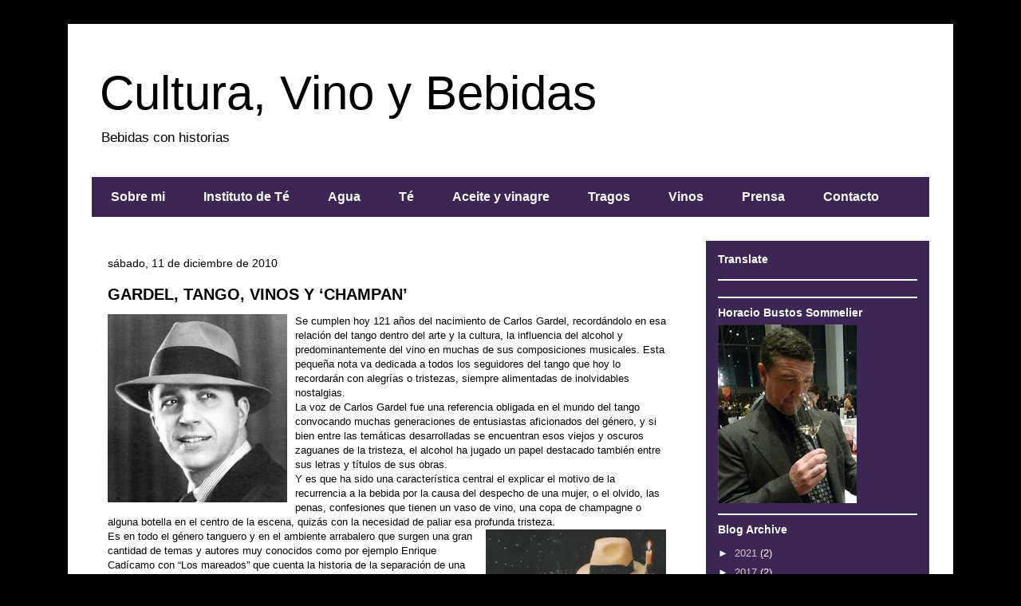

--- FILE ---
content_type: text/html; charset=UTF-8
request_url: https://cultura-vino.blogspot.com/2010/12/
body_size: 17007
content:
<!DOCTYPE html>
<html class='v2' dir='ltr' lang='es'>
<head>
<link href='https://www.blogger.com/static/v1/widgets/335934321-css_bundle_v2.css' rel='stylesheet' type='text/css'/>
<meta content='width=1100' name='viewport'/>
<meta content='text/html; charset=UTF-8' http-equiv='Content-Type'/>
<meta content='blogger' name='generator'/>
<link href='https://cultura-vino.blogspot.com/favicon.ico' rel='icon' type='image/x-icon'/>
<link href='https://cultura-vino.blogspot.com/2010/12/' rel='canonical'/>
<link rel="alternate" type="application/atom+xml" title="Cultura, Vino y Bebidas   - Atom" href="https://cultura-vino.blogspot.com/feeds/posts/default" />
<link rel="alternate" type="application/rss+xml" title="Cultura, Vino y Bebidas   - RSS" href="https://cultura-vino.blogspot.com/feeds/posts/default?alt=rss" />
<link rel="service.post" type="application/atom+xml" title="Cultura, Vino y Bebidas   - Atom" href="https://www.blogger.com/feeds/4202644473172918343/posts/default" />
<!--Can't find substitution for tag [blog.ieCssRetrofitLinks]-->
<meta content='https://cultura-vino.blogspot.com/2010/12/' property='og:url'/>
<meta content='Cultura, Vino y Bebidas  ' property='og:title'/>
<meta content='Bebidas con historias' property='og:description'/>
<title>Cultura, Vino y Bebidas  : diciembre 2010</title>
<style id='page-skin-1' type='text/css'><!--
/*
-----------------------------------------------
Blogger Template Style
Name:     Travel
Designer: Sookhee Lee
URL:      www.plyfly.net
----------------------------------------------- */
/* Content
----------------------------------------------- */
body {
font: normal normal 13px 'Trebuchet MS',Trebuchet,sans-serif;
color: #000000;
background: #000000 none no-repeat scroll center center;
}
html body .region-inner {
min-width: 0;
max-width: 100%;
width: auto;
}
a:link {
text-decoration:none;
color: #000000;
}
a:visited {
text-decoration:none;
color: #7f7f7f;
}
a:hover {
text-decoration:underline;
color: #b792ec;
}
.content-outer .content-cap-top {
height: 0;
background: transparent none repeat-x scroll top center;
}
.content-outer {
margin: 0 auto;
padding-top: 0;
}
.content-inner {
background: transparent none repeat-x scroll top center;
background-position: left -0;
background-color: #ffffff;
padding: 30px;
}
.main-inner .date-outer {
margin-bottom: 2em;
}
/* Header
----------------------------------------------- */
.header-inner .Header .titlewrapper,
.header-inner .Header .descriptionwrapper {
padding-left: 10px;
padding-right: 10px;
}
.Header h1 {
font: normal normal 60px 'Trebuchet MS',Trebuchet,sans-serif;
color: #000000;
}
.Header h1 a {
color: #000000;
}
.Header .description {
color: #000000;
font-size: 130%;
}
/* Tabs
----------------------------------------------- */
.tabs-inner {
margin: 1em 0 0;
padding: 0;
}
.tabs-inner .section {
margin: 0;
}
.tabs-inner .widget ul {
padding: 0;
background: #794da6 url(https://resources.blogblog.com/blogblog/data/1kt/travel/bg_black_50.png) repeat scroll top center;
}
.tabs-inner .widget li {
border: none;
}
.tabs-inner .widget li a {
display: inline-block;
padding: 1em 1.5em;
color: #ffffff;
font: normal bold 16px 'Trebuchet MS',Trebuchet,sans-serif;
}
.tabs-inner .widget li.selected a,
.tabs-inner .widget li a:hover {
position: relative;
z-index: 1;
background: #b792ec url(https://resources.blogblog.com/blogblog/data/1kt/travel/bg_black_50.png) repeat scroll top center;
color: #ffffff;
}
/* Headings
----------------------------------------------- */
h2 {
font: normal bold 14px 'Trebuchet MS',Trebuchet,sans-serif;
color: #ffffff;
}
.main-inner h2.date-header {
font: normal normal 14px 'Trebuchet MS',Trebuchet,sans-serif;
color: #000000;
}
.footer-inner .widget h2,
.sidebar .widget h2 {
padding-bottom: .5em;
}
/* Main
----------------------------------------------- */
.main-inner {
padding: 30px 0;
}
.main-inner .column-center-inner {
padding: 20px 0;
}
.main-inner .column-center-inner .section {
margin: 0 20px;
}
.main-inner .column-right-inner {
margin-left: 30px;
}
.main-inner .fauxcolumn-right-outer .fauxcolumn-inner {
margin-left: 30px;
background: #794da6 url(https://resources.blogblog.com/blogblog/data/1kt/travel/bg_black_50.png) repeat scroll top left;
}
.main-inner .column-left-inner {
margin-right: 30px;
}
.main-inner .fauxcolumn-left-outer .fauxcolumn-inner {
margin-right: 30px;
background: #794da6 url(https://resources.blogblog.com/blogblog/data/1kt/travel/bg_black_50.png) repeat scroll top left;
}
.main-inner .column-left-inner,
.main-inner .column-right-inner {
padding: 15px 0;
}
/* Posts
----------------------------------------------- */
h3.post-title {
margin-top: 20px;
}
h3.post-title a {
font: normal bold 20px 'Trebuchet MS',Trebuchet,sans-serif;
color: #000000;
}
h3.post-title a:hover {
text-decoration: underline;
}
.main-inner .column-center-outer {
background: #ffffff none repeat scroll top left;
_background-image: none;
}
.post-body {
line-height: 1.4;
position: relative;
}
.post-header {
margin: 0 0 1em;
line-height: 1.6;
}
.post-footer {
margin: .5em 0;
line-height: 1.6;
}
#blog-pager {
font-size: 140%;
}
#comments {
background: #cccccc none repeat scroll top center;
padding: 15px;
}
#comments .comment-author {
padding-top: 1.5em;
}
#comments h4,
#comments .comment-author a,
#comments .comment-timestamp a {
color: #000000;
}
#comments .comment-author:first-child {
padding-top: 0;
border-top: none;
}
.avatar-image-container {
margin: .2em 0 0;
}
/* Comments
----------------------------------------------- */
#comments a {
color: #000000;
}
.comments .comments-content .icon.blog-author {
background-repeat: no-repeat;
background-image: url([data-uri]);
}
.comments .comments-content .loadmore a {
border-top: 1px solid #000000;
border-bottom: 1px solid #000000;
}
.comments .comment-thread.inline-thread {
background: #ffffff;
}
.comments .continue {
border-top: 2px solid #000000;
}
/* Widgets
----------------------------------------------- */
.sidebar .widget {
border-bottom: 2px solid #ffffff;
padding-bottom: 10px;
margin: 10px 0;
}
.sidebar .widget:first-child {
margin-top: 0;
}
.sidebar .widget:last-child {
border-bottom: none;
margin-bottom: 0;
padding-bottom: 0;
}
.footer-inner .widget,
.sidebar .widget {
font: normal normal 13px 'Trebuchet MS',Trebuchet,sans-serif;
color: #ffffff;
}
.sidebar .widget a:link {
color: #cccccc;
text-decoration: none;
}
.sidebar .widget a:visited {
color: #cccccc;
}
.sidebar .widget a:hover {
color: #cccccc;
text-decoration: underline;
}
.footer-inner .widget a:link {
color: #000000;
text-decoration: none;
}
.footer-inner .widget a:visited {
color: #7f7f7f;
}
.footer-inner .widget a:hover {
color: #000000;
text-decoration: underline;
}
.widget .zippy {
color: #ffffff;
}
.footer-inner {
background: transparent url(https://www.blogblog.com/1kt/travel/bg_black_50.png) repeat scroll top center;
}
/* Mobile
----------------------------------------------- */
body.mobile  {
background-size: 100% auto;
}
body.mobile .AdSense {
margin: 0 -10px;
}
.mobile .body-fauxcolumn-outer {
background: transparent none repeat scroll top left;
}
.mobile .footer-inner .widget a:link {
color: #cccccc;
text-decoration: none;
}
.mobile .footer-inner .widget a:visited {
color: #cccccc;
}
.mobile-post-outer a {
color: #000000;
}
.mobile-link-button {
background-color: #000000;
}
.mobile-link-button a:link, .mobile-link-button a:visited {
color: #ffffff;
}
.mobile-index-contents {
color: #000000;
}
.mobile .tabs-inner .PageList .widget-content {
background: #b792ec url(https://resources.blogblog.com/blogblog/data/1kt/travel/bg_black_50.png) repeat scroll top center;
color: #ffffff;
}
.mobile .tabs-inner .PageList .widget-content .pagelist-arrow {
border-left: 1px solid #ffffff;
}

--></style>
<style id='template-skin-1' type='text/css'><!--
body {
min-width: 1110px;
}
.content-outer, .content-fauxcolumn-outer, .region-inner {
min-width: 1110px;
max-width: 1110px;
_width: 1110px;
}
.main-inner .columns {
padding-left: 0px;
padding-right: 310px;
}
.main-inner .fauxcolumn-center-outer {
left: 0px;
right: 310px;
/* IE6 does not respect left and right together */
_width: expression(this.parentNode.offsetWidth -
parseInt("0px") -
parseInt("310px") + 'px');
}
.main-inner .fauxcolumn-left-outer {
width: 0px;
}
.main-inner .fauxcolumn-right-outer {
width: 310px;
}
.main-inner .column-left-outer {
width: 0px;
right: 100%;
margin-left: -0px;
}
.main-inner .column-right-outer {
width: 310px;
margin-right: -310px;
}
#layout {
min-width: 0;
}
#layout .content-outer {
min-width: 0;
width: 800px;
}
#layout .region-inner {
min-width: 0;
width: auto;
}
body#layout div.add_widget {
padding: 8px;
}
body#layout div.add_widget a {
margin-left: 32px;
}
--></style>
<link href='https://www.blogger.com/dyn-css/authorization.css?targetBlogID=4202644473172918343&amp;zx=d6c5ebfd-bd2b-4233-b92c-5fa1223b26c1' media='none' onload='if(media!=&#39;all&#39;)media=&#39;all&#39;' rel='stylesheet'/><noscript><link href='https://www.blogger.com/dyn-css/authorization.css?targetBlogID=4202644473172918343&amp;zx=d6c5ebfd-bd2b-4233-b92c-5fa1223b26c1' rel='stylesheet'/></noscript>
<meta name='google-adsense-platform-account' content='ca-host-pub-1556223355139109'/>
<meta name='google-adsense-platform-domain' content='blogspot.com'/>

</head>
<body class='loading variant-beach'>
<div class='navbar no-items section' id='navbar' name='Barra de navegación'>
</div>
<div class='body-fauxcolumns'>
<div class='fauxcolumn-outer body-fauxcolumn-outer'>
<div class='cap-top'>
<div class='cap-left'></div>
<div class='cap-right'></div>
</div>
<div class='fauxborder-left'>
<div class='fauxborder-right'></div>
<div class='fauxcolumn-inner'>
</div>
</div>
<div class='cap-bottom'>
<div class='cap-left'></div>
<div class='cap-right'></div>
</div>
</div>
</div>
<div class='content'>
<div class='content-fauxcolumns'>
<div class='fauxcolumn-outer content-fauxcolumn-outer'>
<div class='cap-top'>
<div class='cap-left'></div>
<div class='cap-right'></div>
</div>
<div class='fauxborder-left'>
<div class='fauxborder-right'></div>
<div class='fauxcolumn-inner'>
</div>
</div>
<div class='cap-bottom'>
<div class='cap-left'></div>
<div class='cap-right'></div>
</div>
</div>
</div>
<div class='content-outer'>
<div class='content-cap-top cap-top'>
<div class='cap-left'></div>
<div class='cap-right'></div>
</div>
<div class='fauxborder-left content-fauxborder-left'>
<div class='fauxborder-right content-fauxborder-right'></div>
<div class='content-inner'>
<header>
<div class='header-outer'>
<div class='header-cap-top cap-top'>
<div class='cap-left'></div>
<div class='cap-right'></div>
</div>
<div class='fauxborder-left header-fauxborder-left'>
<div class='fauxborder-right header-fauxborder-right'></div>
<div class='region-inner header-inner'>
<div class='header section' id='header' name='Cabecera'><div class='widget Header' data-version='1' id='Header1'>
<div id='header-inner'>
<div class='titlewrapper'>
<h1 class='title'>
<a href='https://cultura-vino.blogspot.com/'>
Cultura, Vino y Bebidas  
</a>
</h1>
</div>
<div class='descriptionwrapper'>
<p class='description'><span>Bebidas con historias</span></p>
</div>
</div>
</div></div>
</div>
</div>
<div class='header-cap-bottom cap-bottom'>
<div class='cap-left'></div>
<div class='cap-right'></div>
</div>
</div>
</header>
<div class='tabs-outer'>
<div class='tabs-cap-top cap-top'>
<div class='cap-left'></div>
<div class='cap-right'></div>
</div>
<div class='fauxborder-left tabs-fauxborder-left'>
<div class='fauxborder-right tabs-fauxborder-right'></div>
<div class='region-inner tabs-inner'>
<div class='tabs section' id='crosscol' name='Multicolumnas'><div class='widget HTML' data-version='1' id='HTML6'>
<div class='widget-content'>
<ul id="nav">
<div class='navigation'>
<li class='page_item page-item-22'><a href='https://gyokuroinstitutodete.com/home-2-2-2/' title='sobre mi'>Sobre mi</a></li>
<li class='page_item page-item-99'><a href='https://www.gyokuroinstitutodete.com/' title='Gyokuro Circulo Argentino del Té'>Instituto de Té</a></li>
<li class='page_item page-item-99'><a href='http://agua-manantial.blogspot.com' title='Blog de agua'>Agua</a></li>
<li class='page_item page-item-99'><a href='http://infusion-te.blogspot.com' title='Blog de té'>Té</a></li>
<li class='page_item page-item-99'><a href='http://oleo-hbs.blogspot.com' title='Blog de aceite y Vinagre'>Aceite y vinagre</a></li> 
<li class='page_item page-item-99'><a href= ' http://cultura-vino.blogspot.com.ar/' title=' Bebidas y tragos'> Tragos</a></li>
<li class='page_item page-item-99'><a href='http://horacio-sommelier.blogspot.com' title='vinos'> Vinos </a></li>
<li class='page_item page-item-25'><a href='https://gyokuroinstitutodete.com/prensa/' title='Eventos'>Prensa</a></li>
<li class='page_item page-item-25'><a href=https://gyokuroinstitutodete.com/contacto/>Contacto</a></li>
</div></ul>
<div class="clear"></div>
</div>
<div class='clear'></div>
</div></div>
<div class='tabs no-items section' id='crosscol-overflow' name='Cross-Column 2'></div>
</div>
</div>
<div class='tabs-cap-bottom cap-bottom'>
<div class='cap-left'></div>
<div class='cap-right'></div>
</div>
</div>
<div class='main-outer'>
<div class='main-cap-top cap-top'>
<div class='cap-left'></div>
<div class='cap-right'></div>
</div>
<div class='fauxborder-left main-fauxborder-left'>
<div class='fauxborder-right main-fauxborder-right'></div>
<div class='region-inner main-inner'>
<div class='columns fauxcolumns'>
<div class='fauxcolumn-outer fauxcolumn-center-outer'>
<div class='cap-top'>
<div class='cap-left'></div>
<div class='cap-right'></div>
</div>
<div class='fauxborder-left'>
<div class='fauxborder-right'></div>
<div class='fauxcolumn-inner'>
</div>
</div>
<div class='cap-bottom'>
<div class='cap-left'></div>
<div class='cap-right'></div>
</div>
</div>
<div class='fauxcolumn-outer fauxcolumn-left-outer'>
<div class='cap-top'>
<div class='cap-left'></div>
<div class='cap-right'></div>
</div>
<div class='fauxborder-left'>
<div class='fauxborder-right'></div>
<div class='fauxcolumn-inner'>
</div>
</div>
<div class='cap-bottom'>
<div class='cap-left'></div>
<div class='cap-right'></div>
</div>
</div>
<div class='fauxcolumn-outer fauxcolumn-right-outer'>
<div class='cap-top'>
<div class='cap-left'></div>
<div class='cap-right'></div>
</div>
<div class='fauxborder-left'>
<div class='fauxborder-right'></div>
<div class='fauxcolumn-inner'>
</div>
</div>
<div class='cap-bottom'>
<div class='cap-left'></div>
<div class='cap-right'></div>
</div>
</div>
<!-- corrects IE6 width calculation -->
<div class='columns-inner'>
<div class='column-center-outer'>
<div class='column-center-inner'>
<div class='main section' id='main' name='Principal'><div class='widget Blog' data-version='1' id='Blog1'>
<div class='blog-posts hfeed'>

          <div class="date-outer">
        
<h2 class='date-header'><span>sábado, 11 de diciembre de 2010</span></h2>

          <div class="date-posts">
        
<div class='post-outer'>
<div class='post hentry uncustomized-post-template' itemprop='blogPost' itemscope='itemscope' itemtype='http://schema.org/BlogPosting'>
<meta content='https://blogger.googleusercontent.com/img/b/R29vZ2xl/AVvXsEjT3OmsJNtrgg7JYFs2H_ONYt1SxNMq3Uir1CLi_6qnLZodlkbNLaqZ3IxTnhgkVKDArk1SEMjayNvCNdgJCV88fywifpoq-rBj4HFkrDXxa3X3FYxBhVJpH9bHhC4bz9DBQVqAIQEARiQ/s320/gardel+2.jpg' itemprop='image_url'/>
<meta content='4202644473172918343' itemprop='blogId'/>
<meta content='3705968851650522453' itemprop='postId'/>
<a name='3705968851650522453'></a>
<h3 class='post-title entry-title' itemprop='name'>
<a href='https://cultura-vino.blogspot.com/2010/12/gardel-tango-vinos-y-champan.html'>GARDEL, TANGO, VINOS Y &#8216;CHAMPAN&#8217;</a>
</h3>
<div class='post-header'>
<div class='post-header-line-1'></div>
</div>
<div class='post-body entry-content' id='post-body-3705968851650522453' itemprop='description articleBody'>
<a href="https://blogger.googleusercontent.com/img/b/R29vZ2xl/AVvXsEjT3OmsJNtrgg7JYFs2H_ONYt1SxNMq3Uir1CLi_6qnLZodlkbNLaqZ3IxTnhgkVKDArk1SEMjayNvCNdgJCV88fywifpoq-rBj4HFkrDXxa3X3FYxBhVJpH9bHhC4bz9DBQVqAIQEARiQ/s1600/gardel+2.jpg"><img alt="" border="0" id="BLOGGER_PHOTO_ID_5549375542314840642" src="https://blogger.googleusercontent.com/img/b/R29vZ2xl/AVvXsEjT3OmsJNtrgg7JYFs2H_ONYt1SxNMq3Uir1CLi_6qnLZodlkbNLaqZ3IxTnhgkVKDArk1SEMjayNvCNdgJCV88fywifpoq-rBj4HFkrDXxa3X3FYxBhVJpH9bHhC4bz9DBQVqAIQEARiQ/s320/gardel+2.jpg" style="MARGIN: 0px 10px 10px 0px; WIDTH: 225px; FLOAT: left; HEIGHT: 236px; CURSOR: hand" /></a>Se cumplen hoy 121 años del nacimiento de Carlos Gardel, recordándolo en esa relación del tango dentro del arte y la cultura, la influencia del alcohol y predominantemente del vino en muchas de sus composiciones musicales. Esta pequeña nota va dedicada a todos los seguidores del tango que hoy lo recordarán con alegrías o tristezas, siempre alimentadas de inolvidables nostalgias.<br />La voz de Carlos Gardel fue una referencia obligada en el mundo del tango convocando muchas generaciones de entusiastas aficionados del género, y si bien entre las temáticas desarrolladas se encuentran esos viejos y oscuros zaguanes de la tristeza, el alcohol ha jugado un papel destacado también entre sus letras y títulos de sus obras.<br />Y es que ha sido una característica central el explicar el motivo de la recurrencia a la bebida por la causa del despecho de una mujer, o el olvido, las penas, confesiones que tienen un vaso de vino, una copa de champagne o alguna botella en el centro de la escena, quizás con la necesidad de paliar esa profunda tristeza.<br />Es en todo el género tanguero y en el ambiente arrabalero que surgen <a href="https://blogger.googleusercontent.com/img/b/R29vZ2xl/AVvXsEjAc0qPlsi-wnCX5ZGTfVRaug6h6SZEBA6jfpCGz8wfzdTJ8HwDNDL46tLb9xiikGm5p4lzDy-jZAWySSYlOz0j2iu9_rKVpzlGYo5H28H072_R-E5H-KdvJ1NlCNzezIOEPJVuz3bBOIE/s1600/gardel.jpg"><img alt="" border="0" id="BLOGGER_PHOTO_ID_5549375747213373666" src="https://blogger.googleusercontent.com/img/b/R29vZ2xl/AVvXsEjAc0qPlsi-wnCX5ZGTfVRaug6h6SZEBA6jfpCGz8wfzdTJ8HwDNDL46tLb9xiikGm5p4lzDy-jZAWySSYlOz0j2iu9_rKVpzlGYo5H28H072_R-E5H-KdvJ1NlCNzezIOEPJVuz3bBOIE/s320/gardel.jpg" style="MARGIN: 0px 0px 10px 10px; WIDTH: 226px; FLOAT: right; HEIGHT: 207px; CURSOR: hand" /></a>una gran cantidad de temas y autores muy conocidos como por ejemplo Enrique Cadícamo con &#8220;Los mareados&#8221; que cuenta la historia de la separación de una pareja, Alberto Echagüe con &#8220;El vino triste&#8221;, "El borrachito", de Manuel Acosta Villafañe, "Copas, amigas y besos", grabado por Aníbal Troilo, La última curda", que tiene como versiones más importantes la de Edmundo Rivero, en 1957 y la de Roberto Goyeneche, "La embriaguez del tango", por Floreal Ruiz y Aníbal Troilo o incluso Cátulo Castillo en esa versión de &#8220;La última curda&#8221; cuando el dramatismo del personaje central lo lleva a reconocer su fracaso en la vida, con una mirada un tanto oscura de su existencia.<br />Y en cuanto a Carlos Gardel son dos grandes temas los que lleva a contar historias relacionadas con el alcohol, como &#8220;El curdela&#8221; en el que la cita es en las tabernas y su personaje habita los ensueños de penas con rostro de mujer lo que lo lleva a embriagarse perdidamente, y por otro lado, otro de los temas es &#8220;La última copa&#8221;, con la famosa frase &#8220;&#8230;llene la copa de champán&#8221;, con un despechado alma tras el fracaso con la mujer de su vida en el que el tema y su letra va a girar por el camino del olvido, abrazándose a la tristeza y pidiéndole al mozo &#8220;eche amigo nomás, écheme y llene, hasta el borde la copa del champán, que mi vida se ha ido tras de aquella que no supo mi amor nunca apreciar&#8221;.<br /><object height="385" width="480"><param name="movie" value="//www.youtube.com/v/PcjE7vfzh7g?fs=1&amp;hl=en_US"><param name="allowFullScreen" value="true"><param name="allowscriptaccess" value="always"><br /><embed src="//www.youtube.com/v/PcjE7vfzh7g?fs=1&amp;hl=en_US" type="application/x-shockwave-flash" allowscriptaccess="always" allowfullscreen="true" width="480" height="385"></embed></object>
<div style='clear: both;'></div>
</div>
<div class='post-footer'>
<div class='post-footer-line post-footer-line-1'>
<span class='post-author vcard'>
Publicado por
<span class='fn' itemprop='author' itemscope='itemscope' itemtype='http://schema.org/Person'>
<meta content='https://www.blogger.com/profile/03035612181836285878' itemprop='url'/>
<a class='g-profile' href='https://www.blogger.com/profile/03035612181836285878' rel='author' title='author profile'>
<span itemprop='name'>Horacio Bustos</span>
</a>
</span>
</span>
<span class='post-timestamp'>
</span>
<span class='post-comment-link'>
</span>
<span class='post-icons'>
<span class='item-action'>
<a href='https://www.blogger.com/email-post/4202644473172918343/3705968851650522453' title='Enviar entrada por correo electrónico'>
<img alt='' class='icon-action' height='13' src='https://resources.blogblog.com/img/icon18_email.gif' width='18'/>
</a>
</span>
<span class='item-control blog-admin pid-2004574837'>
<a href='https://www.blogger.com/post-edit.g?blogID=4202644473172918343&postID=3705968851650522453&from=pencil' title='Editar entrada'>
<img alt='' class='icon-action' height='18' src='https://resources.blogblog.com/img/icon18_edit_allbkg.gif' width='18'/>
</a>
</span>
</span>
<div class='post-share-buttons goog-inline-block'>
<a class='goog-inline-block share-button sb-email' href='https://www.blogger.com/share-post.g?blogID=4202644473172918343&postID=3705968851650522453&target=email' target='_blank' title='Enviar por correo electrónico'><span class='share-button-link-text'>Enviar por correo electrónico</span></a><a class='goog-inline-block share-button sb-blog' href='https://www.blogger.com/share-post.g?blogID=4202644473172918343&postID=3705968851650522453&target=blog' onclick='window.open(this.href, "_blank", "height=270,width=475"); return false;' target='_blank' title='Escribe un blog'><span class='share-button-link-text'>Escribe un blog</span></a><a class='goog-inline-block share-button sb-twitter' href='https://www.blogger.com/share-post.g?blogID=4202644473172918343&postID=3705968851650522453&target=twitter' target='_blank' title='Compartir en X'><span class='share-button-link-text'>Compartir en X</span></a><a class='goog-inline-block share-button sb-facebook' href='https://www.blogger.com/share-post.g?blogID=4202644473172918343&postID=3705968851650522453&target=facebook' onclick='window.open(this.href, "_blank", "height=430,width=640"); return false;' target='_blank' title='Compartir con Facebook'><span class='share-button-link-text'>Compartir con Facebook</span></a><a class='goog-inline-block share-button sb-pinterest' href='https://www.blogger.com/share-post.g?blogID=4202644473172918343&postID=3705968851650522453&target=pinterest' target='_blank' title='Compartir en Pinterest'><span class='share-button-link-text'>Compartir en Pinterest</span></a>
</div>
</div>
<div class='post-footer-line post-footer-line-2'>
<span class='post-labels'>
Etiquetas:
<a href='https://cultura-vino.blogspot.com/search/label/Carlos%20Gardel' rel='tag'>Carlos Gardel</a>,
<a href='https://cultura-vino.blogspot.com/search/label/Tango' rel='tag'>Tango</a>,
<a href='https://cultura-vino.blogspot.com/search/label/vino' rel='tag'>vino</a>,
<a href='https://cultura-vino.blogspot.com/search/label/wine' rel='tag'>wine</a>
</span>
</div>
<div class='post-footer-line post-footer-line-3'>
<span class='post-location'>
</span>
</div>
</div>
</div>
</div>

        </div></div>
      
</div>
<div class='blog-pager' id='blog-pager'>
<span id='blog-pager-newer-link'>
<a class='blog-pager-newer-link' href='https://cultura-vino.blogspot.com/search?updated-max=2011-05-21T14:46:00-07:00&amp;max-results=7&amp;reverse-paginate=true' id='Blog1_blog-pager-newer-link' title='Entradas más recientes'>Entradas más recientes</a>
</span>
<span id='blog-pager-older-link'>
<a class='blog-pager-older-link' href='https://cultura-vino.blogspot.com/search?updated-max=2010-12-11T02:46:00-08:00&amp;max-results=7' id='Blog1_blog-pager-older-link' title='Entradas antiguas'>Entradas antiguas</a>
</span>
<a class='home-link' href='https://cultura-vino.blogspot.com/'>Inicio</a>
</div>
<div class='clear'></div>
<div class='blog-feeds'>
<div class='feed-links'>
Suscribirse a:
<a class='feed-link' href='https://cultura-vino.blogspot.com/feeds/posts/default' target='_blank' type='application/atom+xml'>Comentarios (Atom)</a>
</div>
</div>
</div><div class='widget HTML' data-version='1' id='HTML7'>
<h2 class='title'>Las notas de éste Blog están registradas en:</h2>
<div class='widget-content'>
Registro Nacional del derecho de Autor: Registro nº845076-819756
</div>
<div class='clear'></div>
</div><div class='widget Image' data-version='1' id='Image1'>
<div class='widget-content'>
<img alt='' height='26' id='Image1_img' src='https://blogger.googleusercontent.com/img/b/R29vZ2xl/AVvXsEg4Ue4OE2vvRVXnL4rcUheXXytx4lcvzKsFZdLGJX_YuvPuf079Djp-WeOXew1HKShS9HNovDoaBcSOlc5QN-XCB_lCz_bn04VsTOCYeqvLMRCtrpn_9pRvC3oTP2zrDFGKzJCrO1f785c/s224/11.jpg' width='28'/>
<br/>
</div>
<div class='clear'></div>
</div></div>
</div>
</div>
<div class='column-left-outer'>
<div class='column-left-inner'>
<aside>
</aside>
</div>
</div>
<div class='column-right-outer'>
<div class='column-right-inner'>
<aside>
<div class='sidebar section' id='sidebar-right-1'><div class='widget Translate' data-version='1' id='Translate1'>
<h2 class='title'>Translate</h2>
<div id='google_translate_element'></div>
<script>
    function googleTranslateElementInit() {
      new google.translate.TranslateElement({
        pageLanguage: 'es',
        autoDisplay: 'true',
        layout: google.translate.TranslateElement.InlineLayout.VERTICAL
      }, 'google_translate_element');
    }
  </script>
<script src='//translate.google.com/translate_a/element.js?cb=googleTranslateElementInit'></script>
<div class='clear'></div>
</div><div class='widget HTML' data-version='1' id='HTML1'>
<div class='widget-content'>
<script src="//www.gmodules.com/ig/ifr?url=http://www.google.com/ig/modules/translatemypage.xml&amp;up_source_language=es&amp;synd=open&amp;w=160&amp;h=60&amp;title=Google+Translate+My+Page&amp;lang=en&amp;country=ALL&amp;border=%23ffffff%7C3px,1px+solid+%23999999&amp;output=js"></script>
</div>
<div class='clear'></div>
</div><div class='widget Image' data-version='1' id='Image2'>
<h2>Horacio Bustos Sommelier</h2>
<div class='widget-content'>
<img alt='Horacio Bustos Sommelier' height='224' id='Image2_img' src='https://blogger.googleusercontent.com/img/b/R29vZ2xl/AVvXsEhjwbeAo68VCdZiu7CUnw9PbgTMD_Qf_G4GoQkTC-OGVGfYc6eFG0nq3D_qDK3ytigfo_IgsL68j_Ph5Y21KghSxNG2H8zV45Xwk1W6DFC6mzJGSzPJG3Vyls0YGwy8_iQpVqUyiAY3OFo/s224/sommelier+9.bmp' width='174'/>
<br/>
</div>
<div class='clear'></div>
</div><div class='widget BlogArchive' data-version='1' id='BlogArchive1'>
<h2>Blog Archive</h2>
<div class='widget-content'>
<div id='ArchiveList'>
<div id='BlogArchive1_ArchiveList'>
<ul class='hierarchy'>
<li class='archivedate collapsed'>
<a class='toggle' href='javascript:void(0)'>
<span class='zippy'>

        &#9658;&#160;
      
</span>
</a>
<a class='post-count-link' href='https://cultura-vino.blogspot.com/2021/'>
2021
</a>
<span class='post-count' dir='ltr'>(2)</span>
<ul class='hierarchy'>
<li class='archivedate collapsed'>
<a class='toggle' href='javascript:void(0)'>
<span class='zippy'>

        &#9658;&#160;
      
</span>
</a>
<a class='post-count-link' href='https://cultura-vino.blogspot.com/2021/10/'>
octubre
</a>
<span class='post-count' dir='ltr'>(2)</span>
</li>
</ul>
</li>
</ul>
<ul class='hierarchy'>
<li class='archivedate collapsed'>
<a class='toggle' href='javascript:void(0)'>
<span class='zippy'>

        &#9658;&#160;
      
</span>
</a>
<a class='post-count-link' href='https://cultura-vino.blogspot.com/2017/'>
2017
</a>
<span class='post-count' dir='ltr'>(2)</span>
<ul class='hierarchy'>
<li class='archivedate collapsed'>
<a class='toggle' href='javascript:void(0)'>
<span class='zippy'>

        &#9658;&#160;
      
</span>
</a>
<a class='post-count-link' href='https://cultura-vino.blogspot.com/2017/01/'>
enero
</a>
<span class='post-count' dir='ltr'>(2)</span>
</li>
</ul>
</li>
</ul>
<ul class='hierarchy'>
<li class='archivedate collapsed'>
<a class='toggle' href='javascript:void(0)'>
<span class='zippy'>

        &#9658;&#160;
      
</span>
</a>
<a class='post-count-link' href='https://cultura-vino.blogspot.com/2016/'>
2016
</a>
<span class='post-count' dir='ltr'>(7)</span>
<ul class='hierarchy'>
<li class='archivedate collapsed'>
<a class='toggle' href='javascript:void(0)'>
<span class='zippy'>

        &#9658;&#160;
      
</span>
</a>
<a class='post-count-link' href='https://cultura-vino.blogspot.com/2016/05/'>
mayo
</a>
<span class='post-count' dir='ltr'>(7)</span>
</li>
</ul>
</li>
</ul>
<ul class='hierarchy'>
<li class='archivedate collapsed'>
<a class='toggle' href='javascript:void(0)'>
<span class='zippy'>

        &#9658;&#160;
      
</span>
</a>
<a class='post-count-link' href='https://cultura-vino.blogspot.com/2014/'>
2014
</a>
<span class='post-count' dir='ltr'>(40)</span>
<ul class='hierarchy'>
<li class='archivedate collapsed'>
<a class='toggle' href='javascript:void(0)'>
<span class='zippy'>

        &#9658;&#160;
      
</span>
</a>
<a class='post-count-link' href='https://cultura-vino.blogspot.com/2014/05/'>
mayo
</a>
<span class='post-count' dir='ltr'>(39)</span>
</li>
</ul>
<ul class='hierarchy'>
<li class='archivedate collapsed'>
<a class='toggle' href='javascript:void(0)'>
<span class='zippy'>

        &#9658;&#160;
      
</span>
</a>
<a class='post-count-link' href='https://cultura-vino.blogspot.com/2014/02/'>
febrero
</a>
<span class='post-count' dir='ltr'>(1)</span>
</li>
</ul>
</li>
</ul>
<ul class='hierarchy'>
<li class='archivedate collapsed'>
<a class='toggle' href='javascript:void(0)'>
<span class='zippy'>

        &#9658;&#160;
      
</span>
</a>
<a class='post-count-link' href='https://cultura-vino.blogspot.com/2013/'>
2013
</a>
<span class='post-count' dir='ltr'>(9)</span>
<ul class='hierarchy'>
<li class='archivedate collapsed'>
<a class='toggle' href='javascript:void(0)'>
<span class='zippy'>

        &#9658;&#160;
      
</span>
</a>
<a class='post-count-link' href='https://cultura-vino.blogspot.com/2013/12/'>
diciembre
</a>
<span class='post-count' dir='ltr'>(2)</span>
</li>
</ul>
<ul class='hierarchy'>
<li class='archivedate collapsed'>
<a class='toggle' href='javascript:void(0)'>
<span class='zippy'>

        &#9658;&#160;
      
</span>
</a>
<a class='post-count-link' href='https://cultura-vino.blogspot.com/2013/10/'>
octubre
</a>
<span class='post-count' dir='ltr'>(2)</span>
</li>
</ul>
<ul class='hierarchy'>
<li class='archivedate collapsed'>
<a class='toggle' href='javascript:void(0)'>
<span class='zippy'>

        &#9658;&#160;
      
</span>
</a>
<a class='post-count-link' href='https://cultura-vino.blogspot.com/2013/08/'>
agosto
</a>
<span class='post-count' dir='ltr'>(1)</span>
</li>
</ul>
<ul class='hierarchy'>
<li class='archivedate collapsed'>
<a class='toggle' href='javascript:void(0)'>
<span class='zippy'>

        &#9658;&#160;
      
</span>
</a>
<a class='post-count-link' href='https://cultura-vino.blogspot.com/2013/07/'>
julio
</a>
<span class='post-count' dir='ltr'>(1)</span>
</li>
</ul>
<ul class='hierarchy'>
<li class='archivedate collapsed'>
<a class='toggle' href='javascript:void(0)'>
<span class='zippy'>

        &#9658;&#160;
      
</span>
</a>
<a class='post-count-link' href='https://cultura-vino.blogspot.com/2013/04/'>
abril
</a>
<span class='post-count' dir='ltr'>(1)</span>
</li>
</ul>
<ul class='hierarchy'>
<li class='archivedate collapsed'>
<a class='toggle' href='javascript:void(0)'>
<span class='zippy'>

        &#9658;&#160;
      
</span>
</a>
<a class='post-count-link' href='https://cultura-vino.blogspot.com/2013/02/'>
febrero
</a>
<span class='post-count' dir='ltr'>(2)</span>
</li>
</ul>
</li>
</ul>
<ul class='hierarchy'>
<li class='archivedate collapsed'>
<a class='toggle' href='javascript:void(0)'>
<span class='zippy'>

        &#9658;&#160;
      
</span>
</a>
<a class='post-count-link' href='https://cultura-vino.blogspot.com/2012/'>
2012
</a>
<span class='post-count' dir='ltr'>(4)</span>
<ul class='hierarchy'>
<li class='archivedate collapsed'>
<a class='toggle' href='javascript:void(0)'>
<span class='zippy'>

        &#9658;&#160;
      
</span>
</a>
<a class='post-count-link' href='https://cultura-vino.blogspot.com/2012/06/'>
junio
</a>
<span class='post-count' dir='ltr'>(1)</span>
</li>
</ul>
<ul class='hierarchy'>
<li class='archivedate collapsed'>
<a class='toggle' href='javascript:void(0)'>
<span class='zippy'>

        &#9658;&#160;
      
</span>
</a>
<a class='post-count-link' href='https://cultura-vino.blogspot.com/2012/03/'>
marzo
</a>
<span class='post-count' dir='ltr'>(1)</span>
</li>
</ul>
<ul class='hierarchy'>
<li class='archivedate collapsed'>
<a class='toggle' href='javascript:void(0)'>
<span class='zippy'>

        &#9658;&#160;
      
</span>
</a>
<a class='post-count-link' href='https://cultura-vino.blogspot.com/2012/02/'>
febrero
</a>
<span class='post-count' dir='ltr'>(1)</span>
</li>
</ul>
<ul class='hierarchy'>
<li class='archivedate collapsed'>
<a class='toggle' href='javascript:void(0)'>
<span class='zippy'>

        &#9658;&#160;
      
</span>
</a>
<a class='post-count-link' href='https://cultura-vino.blogspot.com/2012/01/'>
enero
</a>
<span class='post-count' dir='ltr'>(1)</span>
</li>
</ul>
</li>
</ul>
<ul class='hierarchy'>
<li class='archivedate collapsed'>
<a class='toggle' href='javascript:void(0)'>
<span class='zippy'>

        &#9658;&#160;
      
</span>
</a>
<a class='post-count-link' href='https://cultura-vino.blogspot.com/2011/'>
2011
</a>
<span class='post-count' dir='ltr'>(12)</span>
<ul class='hierarchy'>
<li class='archivedate collapsed'>
<a class='toggle' href='javascript:void(0)'>
<span class='zippy'>

        &#9658;&#160;
      
</span>
</a>
<a class='post-count-link' href='https://cultura-vino.blogspot.com/2011/12/'>
diciembre
</a>
<span class='post-count' dir='ltr'>(1)</span>
</li>
</ul>
<ul class='hierarchy'>
<li class='archivedate collapsed'>
<a class='toggle' href='javascript:void(0)'>
<span class='zippy'>

        &#9658;&#160;
      
</span>
</a>
<a class='post-count-link' href='https://cultura-vino.blogspot.com/2011/10/'>
octubre
</a>
<span class='post-count' dir='ltr'>(1)</span>
</li>
</ul>
<ul class='hierarchy'>
<li class='archivedate collapsed'>
<a class='toggle' href='javascript:void(0)'>
<span class='zippy'>

        &#9658;&#160;
      
</span>
</a>
<a class='post-count-link' href='https://cultura-vino.blogspot.com/2011/09/'>
septiembre
</a>
<span class='post-count' dir='ltr'>(1)</span>
</li>
</ul>
<ul class='hierarchy'>
<li class='archivedate collapsed'>
<a class='toggle' href='javascript:void(0)'>
<span class='zippy'>

        &#9658;&#160;
      
</span>
</a>
<a class='post-count-link' href='https://cultura-vino.blogspot.com/2011/08/'>
agosto
</a>
<span class='post-count' dir='ltr'>(1)</span>
</li>
</ul>
<ul class='hierarchy'>
<li class='archivedate collapsed'>
<a class='toggle' href='javascript:void(0)'>
<span class='zippy'>

        &#9658;&#160;
      
</span>
</a>
<a class='post-count-link' href='https://cultura-vino.blogspot.com/2011/05/'>
mayo
</a>
<span class='post-count' dir='ltr'>(1)</span>
</li>
</ul>
<ul class='hierarchy'>
<li class='archivedate collapsed'>
<a class='toggle' href='javascript:void(0)'>
<span class='zippy'>

        &#9658;&#160;
      
</span>
</a>
<a class='post-count-link' href='https://cultura-vino.blogspot.com/2011/04/'>
abril
</a>
<span class='post-count' dir='ltr'>(6)</span>
</li>
</ul>
<ul class='hierarchy'>
<li class='archivedate collapsed'>
<a class='toggle' href='javascript:void(0)'>
<span class='zippy'>

        &#9658;&#160;
      
</span>
</a>
<a class='post-count-link' href='https://cultura-vino.blogspot.com/2011/03/'>
marzo
</a>
<span class='post-count' dir='ltr'>(1)</span>
</li>
</ul>
</li>
</ul>
<ul class='hierarchy'>
<li class='archivedate expanded'>
<a class='toggle' href='javascript:void(0)'>
<span class='zippy toggle-open'>

        &#9660;&#160;
      
</span>
</a>
<a class='post-count-link' href='https://cultura-vino.blogspot.com/2010/'>
2010
</a>
<span class='post-count' dir='ltr'>(25)</span>
<ul class='hierarchy'>
<li class='archivedate expanded'>
<a class='toggle' href='javascript:void(0)'>
<span class='zippy toggle-open'>

        &#9660;&#160;
      
</span>
</a>
<a class='post-count-link' href='https://cultura-vino.blogspot.com/2010/12/'>
diciembre
</a>
<span class='post-count' dir='ltr'>(1)</span>
<ul class='posts'>
<li><a href='https://cultura-vino.blogspot.com/2010/12/gardel-tango-vinos-y-champan.html'>GARDEL, TANGO, VINOS Y &#8216;CHAMPAN&#8217;</a></li>
</ul>
</li>
</ul>
<ul class='hierarchy'>
<li class='archivedate collapsed'>
<a class='toggle' href='javascript:void(0)'>
<span class='zippy'>

        &#9658;&#160;
      
</span>
</a>
<a class='post-count-link' href='https://cultura-vino.blogspot.com/2010/11/'>
noviembre
</a>
<span class='post-count' dir='ltr'>(1)</span>
</li>
</ul>
<ul class='hierarchy'>
<li class='archivedate collapsed'>
<a class='toggle' href='javascript:void(0)'>
<span class='zippy'>

        &#9658;&#160;
      
</span>
</a>
<a class='post-count-link' href='https://cultura-vino.blogspot.com/2010/10/'>
octubre
</a>
<span class='post-count' dir='ltr'>(1)</span>
</li>
</ul>
<ul class='hierarchy'>
<li class='archivedate collapsed'>
<a class='toggle' href='javascript:void(0)'>
<span class='zippy'>

        &#9658;&#160;
      
</span>
</a>
<a class='post-count-link' href='https://cultura-vino.blogspot.com/2010/09/'>
septiembre
</a>
<span class='post-count' dir='ltr'>(2)</span>
</li>
</ul>
<ul class='hierarchy'>
<li class='archivedate collapsed'>
<a class='toggle' href='javascript:void(0)'>
<span class='zippy'>

        &#9658;&#160;
      
</span>
</a>
<a class='post-count-link' href='https://cultura-vino.blogspot.com/2010/08/'>
agosto
</a>
<span class='post-count' dir='ltr'>(1)</span>
</li>
</ul>
<ul class='hierarchy'>
<li class='archivedate collapsed'>
<a class='toggle' href='javascript:void(0)'>
<span class='zippy'>

        &#9658;&#160;
      
</span>
</a>
<a class='post-count-link' href='https://cultura-vino.blogspot.com/2010/07/'>
julio
</a>
<span class='post-count' dir='ltr'>(1)</span>
</li>
</ul>
<ul class='hierarchy'>
<li class='archivedate collapsed'>
<a class='toggle' href='javascript:void(0)'>
<span class='zippy'>

        &#9658;&#160;
      
</span>
</a>
<a class='post-count-link' href='https://cultura-vino.blogspot.com/2010/06/'>
junio
</a>
<span class='post-count' dir='ltr'>(2)</span>
</li>
</ul>
<ul class='hierarchy'>
<li class='archivedate collapsed'>
<a class='toggle' href='javascript:void(0)'>
<span class='zippy'>

        &#9658;&#160;
      
</span>
</a>
<a class='post-count-link' href='https://cultura-vino.blogspot.com/2010/05/'>
mayo
</a>
<span class='post-count' dir='ltr'>(3)</span>
</li>
</ul>
<ul class='hierarchy'>
<li class='archivedate collapsed'>
<a class='toggle' href='javascript:void(0)'>
<span class='zippy'>

        &#9658;&#160;
      
</span>
</a>
<a class='post-count-link' href='https://cultura-vino.blogspot.com/2010/04/'>
abril
</a>
<span class='post-count' dir='ltr'>(3)</span>
</li>
</ul>
<ul class='hierarchy'>
<li class='archivedate collapsed'>
<a class='toggle' href='javascript:void(0)'>
<span class='zippy'>

        &#9658;&#160;
      
</span>
</a>
<a class='post-count-link' href='https://cultura-vino.blogspot.com/2010/03/'>
marzo
</a>
<span class='post-count' dir='ltr'>(3)</span>
</li>
</ul>
<ul class='hierarchy'>
<li class='archivedate collapsed'>
<a class='toggle' href='javascript:void(0)'>
<span class='zippy'>

        &#9658;&#160;
      
</span>
</a>
<a class='post-count-link' href='https://cultura-vino.blogspot.com/2010/02/'>
febrero
</a>
<span class='post-count' dir='ltr'>(2)</span>
</li>
</ul>
<ul class='hierarchy'>
<li class='archivedate collapsed'>
<a class='toggle' href='javascript:void(0)'>
<span class='zippy'>

        &#9658;&#160;
      
</span>
</a>
<a class='post-count-link' href='https://cultura-vino.blogspot.com/2010/01/'>
enero
</a>
<span class='post-count' dir='ltr'>(5)</span>
</li>
</ul>
</li>
</ul>
<ul class='hierarchy'>
<li class='archivedate collapsed'>
<a class='toggle' href='javascript:void(0)'>
<span class='zippy'>

        &#9658;&#160;
      
</span>
</a>
<a class='post-count-link' href='https://cultura-vino.blogspot.com/2009/'>
2009
</a>
<span class='post-count' dir='ltr'>(12)</span>
<ul class='hierarchy'>
<li class='archivedate collapsed'>
<a class='toggle' href='javascript:void(0)'>
<span class='zippy'>

        &#9658;&#160;
      
</span>
</a>
<a class='post-count-link' href='https://cultura-vino.blogspot.com/2009/12/'>
diciembre
</a>
<span class='post-count' dir='ltr'>(12)</span>
</li>
</ul>
</li>
</ul>
</div>
</div>
<div class='clear'></div>
</div>
</div><div class='widget HTML' data-version='1' id='HTML13'>
<h2 class='title'>Audio del programa La Buena Mesa</h2>
<div class='widget-content'>
<iframe width="220" height="215" src="//www.youtube.com/embed/ls90V66_b1M" frameborder="0" allowfullscreen></iframe>
</div>
<div class='clear'></div>
</div><div class='widget Label' data-version='1' id='Label1'>
<h2>Contenido del Blog:</h2>
<div class='widget-content list-label-widget-content'>
<ul>
<li>
<a dir='ltr' href='https://cultura-vino.blogspot.com/search/label/absenta'>absenta</a>
</li>
<li>
<a dir='ltr' href='https://cultura-vino.blogspot.com/search/label/ajenjo'>ajenjo</a>
</li>
<li>
<a dir='ltr' href='https://cultura-vino.blogspot.com/search/label/Alejandro%20Dumas'>Alejandro Dumas</a>
</li>
<li>
<a dir='ltr' href='https://cultura-vino.blogspot.com/search/label/Alexander'>Alexander</a>
</li>
<li>
<a dir='ltr' href='https://cultura-vino.blogspot.com/search/label/ALFONSINA%20STORNI'>ALFONSINA STORNI</a>
</li>
<li>
<a dir='ltr' href='https://cultura-vino.blogspot.com/search/label/Andy%20Warhol'>Andy Warhol</a>
</li>
<li>
<a dir='ltr' href='https://cultura-vino.blogspot.com/search/label/Antonio%20Berni'>Antonio Berni</a>
</li>
<li>
<a dir='ltr' href='https://cultura-vino.blogspot.com/search/label/Antropolog%C3%ADa'>Antropología</a>
</li>
<li>
<a dir='ltr' href='https://cultura-vino.blogspot.com/search/label/arte'>arte</a>
</li>
<li>
<a dir='ltr' href='https://cultura-vino.blogspot.com/search/label/Baco'>Baco</a>
</li>
<li>
<a dir='ltr' href='https://cultura-vino.blogspot.com/search/label/Bares'>Bares</a>
</li>
<li>
<a dir='ltr' href='https://cultura-vino.blogspot.com/search/label/Beer'>Beer</a>
</li>
<li>
<a dir='ltr' href='https://cultura-vino.blogspot.com/search/label/Bloody%20Mary'>Bloody Mary</a>
</li>
<li>
<a dir='ltr' href='https://cultura-vino.blogspot.com/search/label/BOB%20MARLEY'>BOB MARLEY</a>
</li>
<li>
<a dir='ltr' href='https://cultura-vino.blogspot.com/search/label/Botrytis%20Noble'>Botrytis Noble</a>
</li>
<li>
<a dir='ltr' href='https://cultura-vino.blogspot.com/search/label/Brandy'>Brandy</a>
</li>
<li>
<a dir='ltr' href='https://cultura-vino.blogspot.com/search/label/Breton'>Breton</a>
</li>
<li>
<a dir='ltr' href='https://cultura-vino.blogspot.com/search/label/Bronx'>Bronx</a>
</li>
<li>
<a dir='ltr' href='https://cultura-vino.blogspot.com/search/label/Buck%20Fizz'>Buck Fizz</a>
</li>
<li>
<a dir='ltr' href='https://cultura-vino.blogspot.com/search/label/Bu%C3%B1uel'>Buñuel</a>
</li>
<li>
<a dir='ltr' href='https://cultura-vino.blogspot.com/search/label/Cachaca'>Cachaca</a>
</li>
<li>
<a dir='ltr' href='https://cultura-vino.blogspot.com/search/label/Caipirinha'>Caipirinha</a>
</li>
<li>
<a dir='ltr' href='https://cultura-vino.blogspot.com/search/label/Camilo%20Negroni'>Camilo Negroni</a>
</li>
<li>
<a dir='ltr' href='https://cultura-vino.blogspot.com/search/label/Carlos%20Gardel'>Carlos Gardel</a>
</li>
<li>
<a dir='ltr' href='https://cultura-vino.blogspot.com/search/label/Cervantes'>Cervantes</a>
</li>
<li>
<a dir='ltr' href='https://cultura-vino.blogspot.com/search/label/Cerveza'>Cerveza</a>
</li>
<li>
<a dir='ltr' href='https://cultura-vino.blogspot.com/search/label/champagne'>champagne</a>
</li>
<li>
<a dir='ltr' href='https://cultura-vino.blogspot.com/search/label/Charles%20Baudelaire'>Charles Baudelaire</a>
</li>
<li>
<a dir='ltr' href='https://cultura-vino.blogspot.com/search/label/Charles%20Bukoski'>Charles Bukoski</a>
</li>
<li>
<a dir='ltr' href='https://cultura-vino.blogspot.com/search/label/Chile'>Chile</a>
</li>
<li>
<a dir='ltr' href='https://cultura-vino.blogspot.com/search/label/Chuck%20Berry'>Chuck Berry</a>
</li>
<li>
<a dir='ltr' href='https://cultura-vino.blogspot.com/search/label/cultura'>cultura</a>
</li>
<li>
<a dir='ltr' href='https://cultura-vino.blogspot.com/search/label/Dickens'>Dickens</a>
</li>
<li>
<a dir='ltr' href='https://cultura-vino.blogspot.com/search/label/Diego%20Vel%C3%A1zquez'>Diego Velázquez</a>
</li>
<li>
<a dir='ltr' href='https://cultura-vino.blogspot.com/search/label/Dry%20Martini'>Dry Martini</a>
</li>
<li>
<a dir='ltr' href='https://cultura-vino.blogspot.com/search/label/%C3%89douard%20Manet'>Édouard Manet</a>
</li>
<li>
<a dir='ltr' href='https://cultura-vino.blogspot.com/search/label/Ernest%20Hemingway'>Ernest Hemingway</a>
</li>
<li>
<a dir='ltr' href='https://cultura-vino.blogspot.com/search/label/escritor'>escritor</a>
</li>
<li>
<a dir='ltr' href='https://cultura-vino.blogspot.com/search/label/Espumante'>Espumante</a>
</li>
<li>
<a dir='ltr' href='https://cultura-vino.blogspot.com/search/label/Fernand%20Petiot'>Fernand Petiot</a>
</li>
<li>
<a dir='ltr' href='https://cultura-vino.blogspot.com/search/label/Fernet'>Fernet</a>
</li>
<li>
<a dir='ltr' href='https://cultura-vino.blogspot.com/search/label/Francisco%20de%20Quevedo'>Francisco de Quevedo</a>
</li>
<li>
<a dir='ltr' href='https://cultura-vino.blogspot.com/search/label/French%20Connection'>French Connection</a>
</li>
<li>
<a dir='ltr' href='https://cultura-vino.blogspot.com/search/label/Gauguin'>Gauguin</a>
</li>
<li>
<a dir='ltr' href='https://cultura-vino.blogspot.com/search/label/Gene%20Hackman'>Gene Hackman</a>
</li>
<li>
<a dir='ltr' href='https://cultura-vino.blogspot.com/search/label/Georges%20Brassens'>Georges Brassens</a>
</li>
<li>
<a dir='ltr' href='https://cultura-vino.blogspot.com/search/label/GIBSON'>GIBSON</a>
</li>
<li>
<a dir='ltr' href='https://cultura-vino.blogspot.com/search/label/Ginebra'>Ginebra</a>
</li>
<li>
<a dir='ltr' href='https://cultura-vino.blogspot.com/search/label/Giovanni%20Bellini'>Giovanni Bellini</a>
</li>
<li>
<a dir='ltr' href='https://cultura-vino.blogspot.com/search/label/GODFATHER'>GODFATHER</a>
</li>
<li>
<a dir='ltr' href='https://cultura-vino.blogspot.com/search/label/Gyn'>Gyn</a>
</li>
<li>
<a dir='ltr' href='https://cultura-vino.blogspot.com/search/label/historia'>historia</a>
</li>
<li>
<a dir='ltr' href='https://cultura-vino.blogspot.com/search/label/Honor%C3%A9%20de%20Balzac'>Honoré de Balzac</a>
</li>
<li>
<a dir='ltr' href='https://cultura-vino.blogspot.com/search/label/Jack%20Daniel%27s'>Jack Daniel&#39;s</a>
</li>
<li>
<a dir='ltr' href='https://cultura-vino.blogspot.com/search/label/Jack%20Daniels'>Jack Daniels</a>
</li>
<li>
<a dir='ltr' href='https://cultura-vino.blogspot.com/search/label/Joan%20Mir%C3%B3'>Joan Miró</a>
</li>
<li>
<a dir='ltr' href='https://cultura-vino.blogspot.com/search/label/John%20Gay'>John Gay</a>
</li>
<li>
<a dir='ltr' href='https://cultura-vino.blogspot.com/search/label/Juan%20Gris'>Juan Gris</a>
</li>
<li>
<a dir='ltr' href='https://cultura-vino.blogspot.com/search/label/Kir%20Royale'>Kir Royale</a>
</li>
<li>
<a dir='ltr' href='https://cultura-vino.blogspot.com/search/label/La%20Ruta%20del%20Vino%20Salta'>La Ruta del Vino Salta</a>
</li>
<li>
<a dir='ltr' href='https://cultura-vino.blogspot.com/search/label/Leonardo%20Da%20Vinci'>Leonardo Da Vinci</a>
</li>
<li>
<a dir='ltr' href='https://cultura-vino.blogspot.com/search/label/Manhattan'>Manhattan</a>
</li>
<li>
<a dir='ltr' href='https://cultura-vino.blogspot.com/search/label/MARC%20CHAGALL'>MARC CHAGALL</a>
</li>
<li>
<a dir='ltr' href='https://cultura-vino.blogspot.com/search/label/Marcel%20Proust'>Marcel Proust</a>
</li>
<li>
<a dir='ltr' href='https://cultura-vino.blogspot.com/search/label/Motorhead'>Motorhead</a>
</li>
<li>
<a dir='ltr' href='https://cultura-vino.blogspot.com/search/label/Museo%20del%20Vino'>Museo del Vino</a>
</li>
<li>
<a dir='ltr' href='https://cultura-vino.blogspot.com/search/label/museos'>museos</a>
</li>
<li>
<a dir='ltr' href='https://cultura-vino.blogspot.com/search/label/m%C3%BAsica'>música</a>
</li>
<li>
<a dir='ltr' href='https://cultura-vino.blogspot.com/search/label/Nelson%20Mandela'>Nelson Mandela</a>
</li>
<li>
<a dir='ltr' href='https://cultura-vino.blogspot.com/search/label/Nostradamus'>Nostradamus</a>
</li>
<li>
<a dir='ltr' href='https://cultura-vino.blogspot.com/search/label/Old%20Fashion'>Old Fashion</a>
</li>
<li>
<a dir='ltr' href='https://cultura-vino.blogspot.com/search/label/Old%20Fashioned'>Old Fashioned</a>
</li>
<li>
<a dir='ltr' href='https://cultura-vino.blogspot.com/search/label/Olmedo'>Olmedo</a>
</li>
<li>
<a dir='ltr' href='https://cultura-vino.blogspot.com/search/label/olmedo%20vino'>olmedo vino</a>
</li>
<li>
<a dir='ltr' href='https://cultura-vino.blogspot.com/search/label/Omar%20Khayyam'>Omar Khayyam</a>
</li>
<li>
<a dir='ltr' href='https://cultura-vino.blogspot.com/search/label/PABLO%20NERUDA'>PABLO NERUDA</a>
</li>
<li>
<a dir='ltr' href='https://cultura-vino.blogspot.com/search/label/paintings'>paintings</a>
</li>
<li>
<a dir='ltr' href='https://cultura-vino.blogspot.com/search/label/Pantera%20Rosa'>Pantera Rosa</a>
</li>
<li>
<a dir='ltr' href='https://cultura-vino.blogspot.com/search/label/Picasso'>Picasso</a>
</li>
<li>
<a dir='ltr' href='https://cultura-vino.blogspot.com/search/label/pintores'>pintores</a>
</li>
<li>
<a dir='ltr' href='https://cultura-vino.blogspot.com/search/label/pintura'>pintura</a>
</li>
<li>
<a dir='ltr' href='https://cultura-vino.blogspot.com/search/label/Pisco%20Sour'>Pisco Sour</a>
</li>
<li>
<a dir='ltr' href='https://cultura-vino.blogspot.com/search/label/Platon'>Platon</a>
</li>
<li>
<a dir='ltr' href='https://cultura-vino.blogspot.com/search/label/Reina%20Mar%C3%ADa%20Tudor'>Reina María Tudor</a>
</li>
<li>
<a dir='ltr' href='https://cultura-vino.blogspot.com/search/label/Rob%20Roy'>Rob Roy</a>
</li>
<li>
<a dir='ltr' href='https://cultura-vino.blogspot.com/search/label/Rossini'>Rossini</a>
</li>
<li>
<a dir='ltr' href='https://cultura-vino.blogspot.com/search/label/Saimir%20Strati'>Saimir Strati</a>
</li>
<li>
<a dir='ltr' href='https://cultura-vino.blogspot.com/search/label/SALVADOR%20DALI'>SALVADOR DALI</a>
</li>
<li>
<a dir='ltr' href='https://cultura-vino.blogspot.com/search/label/Sex%20on%20the%20Beach'>Sex on the Beach</a>
</li>
<li>
<a dir='ltr' href='https://cultura-vino.blogspot.com/search/label/Singapur%20Swing'>Singapur Swing</a>
</li>
<li>
<a dir='ltr' href='https://cultura-vino.blogspot.com/search/label/Tango'>Tango</a>
</li>
<li>
<a dir='ltr' href='https://cultura-vino.blogspot.com/search/label/T%C3%A9%20verde'>Té verde</a>
</li>
<li>
<a dir='ltr' href='https://cultura-vino.blogspot.com/search/label/Tequila'>Tequila</a>
</li>
<li>
<a dir='ltr' href='https://cultura-vino.blogspot.com/search/label/Thomas%20Moore'>Thomas Moore</a>
</li>
<li>
<a dir='ltr' href='https://cultura-vino.blogspot.com/search/label/Tom%20Collins'>Tom Collins</a>
</li>
<li>
<a dir='ltr' href='https://cultura-vino.blogspot.com/search/label/Torront%C3%A9s'>Torrontés</a>
</li>
<li>
<a dir='ltr' href='https://cultura-vino.blogspot.com/search/label/Toulouse%20Lautrec'>Toulouse Lautrec</a>
</li>
<li>
<a dir='ltr' href='https://cultura-vino.blogspot.com/search/label/Tragos'>Tragos</a>
</li>
<li>
<a dir='ltr' href='https://cultura-vino.blogspot.com/search/label/Van%20Gogh'>Van Gogh</a>
</li>
<li>
<a dir='ltr' href='https://cultura-vino.blogspot.com/search/label/Vermouth'>Vermouth</a>
</li>
<li>
<a dir='ltr' href='https://cultura-vino.blogspot.com/search/label/vino'>vino</a>
</li>
<li>
<a dir='ltr' href='https://cultura-vino.blogspot.com/search/label/vino%20tinto'>vino tinto</a>
</li>
<li>
<a dir='ltr' href='https://cultura-vino.blogspot.com/search/label/vinos'>vinos</a>
</li>
<li>
<a dir='ltr' href='https://cultura-vino.blogspot.com/search/label/Vodka'>Vodka</a>
</li>
<li>
<a dir='ltr' href='https://cultura-vino.blogspot.com/search/label/Whisky'>Whisky</a>
</li>
<li>
<a dir='ltr' href='https://cultura-vino.blogspot.com/search/label/WHITE%20LADY'>WHITE LADY</a>
</li>
<li>
<a dir='ltr' href='https://cultura-vino.blogspot.com/search/label/Whitesnake'>Whitesnake</a>
</li>
<li>
<a dir='ltr' href='https://cultura-vino.blogspot.com/search/label/William%20Shakespeare'>William Shakespeare</a>
</li>
<li>
<a dir='ltr' href='https://cultura-vino.blogspot.com/search/label/wine'>wine</a>
</li>
<li>
<a dir='ltr' href='https://cultura-vino.blogspot.com/search/label/Woody%20Allen'>Woody Allen</a>
</li>
<li>
<a dir='ltr' href='https://cultura-vino.blogspot.com/search/label/writer'>writer</a>
</li>
<li>
<a dir='ltr' href='https://cultura-vino.blogspot.com/search/label/Yacu'>Yacu</a>
</li>
</ul>
<div class='clear'></div>
</div>
</div><div class='widget HTML' data-version='1' id='HTML10'>
<div class='widget-content'>
<object width="200" height="175"><param name="movie" value="//www.youtube.com/v/izmN2cTJ7Y4?fs=1&amp;hl=es_ES"><param name="allowFullScreen" value="true" /><param name="allowscriptaccess" value="always" /><embed src="//www.youtube.com/v/izmN2cTJ7Y4?fs=1&amp;hl=es_ES" type="application/x-shockwave-flash" allowscriptaccess="always" allowfullscreen="true" width="200" height="175"></embed></object>
</div>
<div class='clear'></div>
</div><div class='widget Image' data-version='1' id='Image3'>
<h2>Cristaleria</h2>
<div class='widget-content'>
<a href='http://www.kristallhaus.com.ar/'>
<img alt='Cristaleria' height='240' id='Image3_img' src='https://blogger.googleusercontent.com/img/b/R29vZ2xl/AVvXsEhNAwZbW01D_x3IybdXWZpLe-9p2X1qZWpSFG5GfXSkEQZF0-GSUqjmyN5yfgoS47-JVS-N4XEv02V1byTsER4MPU4x7f4-woYefUz-OwIaDf39ugpw21ueL_Fs7N_RLOdEv7g9XVTT84Q/s1600/k3b.jpg' width='183'/>
</a>
<br/>
</div>
<div class='clear'></div>
</div><div class='widget HTML' data-version='1' id='HTML3'>
<h2 class='title'>Buscarme</h2>
<div class='widget-content'>
<!-- Facebook Badge START --><a style="font-family: &quot;lucida grande&quot;,tahoma,verdana,arial,sans-serif; font-size: 11px; font-variant: normal; font-style: normal; font-weight: normal; color: #3B5998; text-decoration: none;" href="http://es-la.facebook.com/people/Horacio-Bustos-Sommelier/100000223270384" target="_TOP" title="Horacio Bustos Sommelier">Horacio Bustos Sommelier</a><br/><a href="http://es-la.facebook.com/people/Horacio-Bustos-Sommelier/100000223270384" target="_TOP" title="Horacio Bustos Sommelier"><img width="120" style="border: 0px;" src="https://lh3.googleusercontent.com/blogger_img_proxy/AEn0k_slRY0SJgABv1qs2phdEU9KzdQ_xy_0k3x5Mh34MncDN9bss1eiQzh1NdObIYSqSjQdnukT7Vi5SteS4rKtgdYCXun75dP2aYXFpbmSoiXr1Fk1zKGfsQ60CzsFsjnVZ18hUDFD4Q=s0-d" height="72"></a><br/><a style="font-family: &quot;lucida grande&quot;,tahoma,verdana,arial,sans-serif; font-size: 11px; font-variant: normal; font-style: normal; font-weight: normal; color: #3B5998; text-decoration: none;" href="http://es-la.facebook.com/facebook-widgets/" target="_TOP" title="Make your own badge!">Crea tu insignia</a><!-- Facebook Badge END -->
</div>
<div class='clear'></div>
</div><div class='widget Followers' data-version='1' id='Followers1'>
<div class='widget-content'>
<div id='Followers1-wrapper'>
<div style='margin-right:2px;'>
<div><script type="text/javascript" src="https://apis.google.com/js/platform.js"></script>
<div id="followers-iframe-container"></div>
<script type="text/javascript">
    window.followersIframe = null;
    function followersIframeOpen(url) {
      gapi.load("gapi.iframes", function() {
        if (gapi.iframes && gapi.iframes.getContext) {
          window.followersIframe = gapi.iframes.getContext().openChild({
            url: url,
            where: document.getElementById("followers-iframe-container"),
            messageHandlersFilter: gapi.iframes.CROSS_ORIGIN_IFRAMES_FILTER,
            messageHandlers: {
              '_ready': function(obj) {
                window.followersIframe.getIframeEl().height = obj.height;
              },
              'reset': function() {
                window.followersIframe.close();
                followersIframeOpen("https://www.blogger.com/followers/frame/4202644473172918343?colors\x3dCgt0cmFuc3BhcmVudBILdHJhbnNwYXJlbnQaByMwMDAwMDAiByMwMDAwMDAqByNmZmZmZmYyByNmZmZmZmY6ByMwMDAwMDBCByMwMDAwMDBKByNmZmZmZmZSByMwMDAwMDBaC3RyYW5zcGFyZW50\x26pageSize\x3d21\x26hl\x3des\x26origin\x3dhttps://cultura-vino.blogspot.com");
              },
              'open': function(url) {
                window.followersIframe.close();
                followersIframeOpen(url);
              }
            }
          });
        }
      });
    }
    followersIframeOpen("https://www.blogger.com/followers/frame/4202644473172918343?colors\x3dCgt0cmFuc3BhcmVudBILdHJhbnNwYXJlbnQaByMwMDAwMDAiByMwMDAwMDAqByNmZmZmZmYyByNmZmZmZmY6ByMwMDAwMDBCByMwMDAwMDBKByNmZmZmZmZSByMwMDAwMDBaC3RyYW5zcGFyZW50\x26pageSize\x3d21\x26hl\x3des\x26origin\x3dhttps://cultura-vino.blogspot.com");
  </script></div>
</div>
</div>
<div class='clear'></div>
</div>
</div><div class='widget BlogList' data-version='1' id='BlogList3'>
<h2 class='title'>Blog de Vinos</h2>
<div class='widget-content'>
<div class='blog-list-container' id='BlogList3_container'>
<ul id='BlogList3_blogs'>
<li style='display: block;'>
<div class='blog-icon'>
<img data-lateloadsrc='https://lh3.googleusercontent.com/blogger_img_proxy/AEn0k_vepvnw3vCJh8wk8zk_jEMiqsXDiJFzsq3l0ucU67mSCEoTpiLtz7ZZC3_JEEX_D7EpUpwAPaU70yP52_EIFSz19JaNZGa7j-R1=s16-w16-h16' height='16' width='16'/>
</div>
<div class='blog-content'>
<div class='blog-title'>
<a href='http://www.buenavida.com.mx/' target='_blank'>
Buenavida</a>
</div>
<div class='item-content'>
<span class='item-title'>
<a href='http://www.buenavida.com.mx/2017/11/ver-en-vivo-serie-mundial-2017.html' target='_blank'>
Ver EN VIVO Serie Mundial 2017 Dodgers vs Astros Gratis Online
</a>
</span>
</div>
</div>
<div style='clear: both;'></div>
</li>
<li style='display: block;'>
<div class='blog-icon'>
<img data-lateloadsrc='https://lh3.googleusercontent.com/blogger_img_proxy/AEn0k_sOy9IoNSdt21HAm-khzWwA5BN0Wk0Rr2NnveMeCajzT0leMfkIIsMO2XPyRaZm7dLxasBPKw3Wy0J4CmBtxBByyPGHHL7e8m2YRIFZ408=s16-w16-h16' height='16' width='16'/>
</div>
<div class='blog-content'>
<div class='blog-title'>
<a href='http://catabuenvino.blogspot.com/' target='_blank'>
catabuenvino</a>
</div>
<div class='item-content'>
<span class='item-title'>
<a href='http://catabuenvino.blogspot.com/index.html#6995290984759784078' target='_blank'>
WINECANTING
</a>
</span>
</div>
</div>
<div style='clear: both;'></div>
</li>
<li style='display: block;'>
<div class='blog-icon'>
<img data-lateloadsrc='https://lh3.googleusercontent.com/blogger_img_proxy/AEn0k_sC0NRGzwSF_GF1IWFmNUV-0K8lSEo_-GuPtdrAAxEatxTH6QezIPJ6bkTlWpHc3Md1Zuyumz7GlRas3UOkBhvnCYSZtFA1yg=s16-w16-h16' height='16' width='16'/>
</div>
<div class='blog-content'>
<div class='blog-title'>
<a href='http://www.mundovino.net' target='_blank'>
Mundo Vino - Un espacio para compartir nuestra pasión por el vino</a>
</div>
<div class='item-content'>
<span class='item-title'>
<a href='http://www.mundovino.net/2017/01/tareas-de-mantenimiento.html' target='_blank'>
Tareas de Mantenimiento
</a>
</span>
</div>
</div>
<div style='clear: both;'></div>
</li>
<li style='display: block;'>
<div class='blog-icon'>
<img data-lateloadsrc='https://lh3.googleusercontent.com/blogger_img_proxy/AEn0k_sNaE09gaddogZ3-ZIRbEuRejoxwcjub-g_r4Re_kKvpiGC1G-x1Tr3qZ7Iww6R9clbhUE9d-Wph3FLkYeCWe2DQZjyZVFOxyktyiI=s16-w16-h16' height='16' width='16'/>
</div>
<div class='blog-content'>
<div class='blog-title'>
<a href='http://websvino.blogspot.com/' target='_blank'>
Las Webs del Vino</a>
</div>
<div class='item-content'>
<span class='item-title'>
<a href='http://websvino.blogspot.com/2010/11/diam-corchos-inaugura-la-planta-de-co2.html' target='_blank'>
DIAM Corchos inaugura la planta de CO2 supercrítico para limpieza de corcho 
más grande del mundo
</a>
</span>
</div>
</div>
<div style='clear: both;'></div>
</li>
</ul>
<div class='clear'></div>
</div>
</div>
</div><div class='widget LinkList' data-version='1' id='LinkList1'>
<h2>Blog de Gastronomia</h2>
<div class='widget-content'>
<ul>
<li><a href='http://tapeobardetapas.blogspot.com.ar/'>Tapeo</a></li>
</ul>
<div class='clear'></div>
</div>
</div><div class='widget BlogList' data-version='1' id='BlogList1'>
<h2 class='title'>Blogs de Arte</h2>
<div class='widget-content'>
<div class='blog-list-container' id='BlogList1_container'>
<ul id='BlogList1_blogs'>
<li style='display: block;'>
<div class='blog-icon'>
<img data-lateloadsrc='https://lh3.googleusercontent.com/blogger_img_proxy/AEn0k_v8bLdgUptYgZMt_rqDxMrZK_laEkPf-uUz99trZcO9PMHdQ6hoZ5vu05UmkPN5olWDJanYzbyetvik1xuO2COSPPI6mn2pGkRE7rVBxEyl0j9JU8c=s16-w16-h16' height='16' width='16'/>
</div>
<div class='blog-content'>
<div class='blog-title'>
<a href='http://mujerentierrafirme.blogspot.com/' target='_blank'>
Mujer en Tierra Firme!!</a>
</div>
<div class='item-content'>
<div class='item-thumbnail'>
<a href='http://mujerentierrafirme.blogspot.com/' target='_blank'>
<img alt='' border='0' height='72' src='https://blogger.googleusercontent.com/img/b/R29vZ2xl/AVvXsEjmJpY9mLCCPNnqnwWIIcaqR4xTYmddam0Ji6yaxt7pQeW7hy7Vt3vk4xjX3TxKAXYkUhAbrYdteisgDMvde-PK6NdNx0ZhN6F8uGzpndVN4o-0V4ITfQs2jm_WGXiawktcGmRVga5zLefs4G0Y3WV8NiRscqeVecYVMPo4gEDgLIJq_fj0ZXF7Gw/s72-w320-h400-c/Afiche-FILMVD-2025-824x1030.webp' width='72'/>
</a>
</div>
<span class='item-title'>
<a href='http://mujerentierrafirme.blogspot.com/2025/09/uruguay-en-breve.html' target='_blank'>
Uruguay en breve
</a>
</span>

                      -
                    
<span class='item-snippet'>


afiche realizado por la ilustradora Lucía Ruggiano 

Gente querida, en dos semanas arribaré por primera vez en Montevideo!! &lt;33
🗡&#65039; &lt;&lt;&lt;&lt; Voy invitada a la ...
</span>
</div>
</div>
<div style='clear: both;'></div>
</li>
<li style='display: block;'>
<div class='blog-icon'>
<img data-lateloadsrc='https://lh3.googleusercontent.com/blogger_img_proxy/AEn0k_vKGOQBqCQ9bw64z88noDUuu1s0JCPGVuqk2Bojp_3DOlxi8Cg2GRadu0NKNAGOx3VemLfJWtlKUP0h1qhnGxJof2ZvHQmIDW2fcVQ529t1UShnyoZQps9P=s16-w16-h16' height='16' width='16'/>
</div>
<div class='blog-content'>
<div class='blog-title'>
<a href='http://laargentinaquerespiro.blogspot.com/' target='_blank'>
La Argentina que Respiro</a>
</div>
<div class='item-content'>
<span class='item-title'>
<a href='http://laargentinaquerespiro.blogspot.com/2015/01/vidas-necesarias.html' target='_blank'>
Vidas necesarias
</a>
</span>

                      -
                    
<span class='item-snippet'>
 Hay vidas que son así, tan necesarias, que la muerte tendría que hacernos 
el favor de pasarlas de largo.

Hay vidas que las necesitamos para seguir viviend...
</span>
</div>
</div>
<div style='clear: both;'></div>
</li>
<li style='display: block;'>
<div class='blog-icon'>
<img data-lateloadsrc='https://lh3.googleusercontent.com/blogger_img_proxy/AEn0k_uxX04z_ve3fIvH6zJgxPD6mfAbJ67tT9-AeV-_81fpJMr_O-ULR19tFFxQXsijJx819poLei3uSh5kPZcAUBOF0EXcFWoGdfvt81uw6pw=s16-w16-h16' height='16' width='16'/>
</div>
<div class='blog-content'>
<div class='blog-title'>
<a href='http://poetisablog.blogspot.com/' target='_blank'>
BLOG DE POESÍAS Y REFLEXIONES:"El CORAZÓN ROMÁNTICO"...</a>
</div>
<div class='item-content'>
<span class='item-title'>
<a href='http://poetisablog.blogspot.com/2014/01/y-era-partera.html' target='_blank'>
Y ERA PARTERA
</a>
</span>

                      -
                    
<span class='item-snippet'>
Cuando se fue Evelyn,,,, la cortadora chueca,,,,, un día pasó por la tienda 
que tenía yo en Malloco, donde vendía mis diseños,,,, la hija de un 
matrimonio ...
</span>
</div>
</div>
<div style='clear: both;'></div>
</li>
<li style='display: block;'>
<div class='blog-icon'>
<img data-lateloadsrc='https://lh3.googleusercontent.com/blogger_img_proxy/AEn0k_uj9fiukpTh2mFbU76JSwUv2lqggJUMEEa7iMelhjFkHWqhhJgsdpYQPfjZh1--PkTCTPe684uqoKCe26Ql7b9JxnmjO0T1ITuxzbuZNc-T87JjjPArBQ=s16-w16-h16' height='16' width='16'/>
</div>
<div class='blog-content'>
<div class='blog-title'>
<a href='http://leyendasurbanasblog.blogspot.com/' target='_blank'>
Leyendas Urbanas Blog</a>
</div>
<div class='item-content'>
<span class='item-title'>
<a href='http://leyendasurbanasblog.blogspot.com/2013/04/misteriosas-muertes-en-un-edificio.html' target='_blank'>
Misteriosas muertes en un &#8220;Edificio Maldito&#8221; de Berlín
</a>
</span>

                      -
                    
<span class='item-snippet'>

Muchas personas conocen los trágicos acontecimientos ocurridos en 
Amityville o incluso el edifico maldito de la calle Tres Forques en 
Valencia, España, do...
</span>
</div>
</div>
<div style='clear: both;'></div>
</li>
<li style='display: block;'>
<div class='blog-icon'>
<img data-lateloadsrc='https://lh3.googleusercontent.com/blogger_img_proxy/AEn0k_v5y4mJ9tKZX4nzdhuOA5vcIBfGKXrNukW72rmRN3ZHIbO-PqQdDmUiHiTbSSzjPILoSCS3gHCXKlWZQWQJsfJhenQu13x9TfHZpXPS_tyZ1Qti06ciRdo=s16-w16-h16' height='16' width='16'/>
</div>
<div class='blog-content'>
<div class='blog-title'>
<a href='http://galeriadeartepalermoh.blogspot.com/' target='_blank'>
Galeria de Arte Palermo H</a>
</div>
<div class='item-content'>
<span class='item-title'>
<a href='http://galeriadeartepalermoh.blogspot.com/2009/02/nueva-convocatoria.html' target='_blank'>
Nueva Convocatoria
</a>
</span>

                      -
                    
<span class='item-snippet'>
*Galería de Arte Palermo H*
Muestra Febrero 2009

Convocatoria
100 artistas contemporáneos: Lo masculino

Divina Dualidad. Arte de Genero.
Muestra colectiva ...
</span>
</div>
</div>
<div style='clear: both;'></div>
</li>
</ul>
<div class='clear'></div>
</div>
</div>
</div><div class='widget HTML' data-version='1' id='HTML2'>
<h2 class='title'>Registro Nacional del derecho de Autor</h2>
<div class='widget-content'>
Registro (845076-819756)
</div>
<div class='clear'></div>
</div><div class='widget HTML' data-version='1' id='HTML12'>
<div class='widget-content'>
<script language="JavaScript">

var message="";

function clickIE() {if (document.all) {(message);return false;}}

function clickNS(e) {if

(document.layers||(document.getElementById&&!document.all)) {

if (e.which==1||e.which==2||e.which==3) {(message);return false;}}}

if (document.layers)

{document.captureEvents(Event.MOUSEDOWN);document.onmousedown=clickNS;}

else{document.onmouseup=clickNS;document.oncontextmenu=clickIE;}

document.oncontextmenu=new Function("return false")

function disableselect(e){

return false

}

function reEnable(){

return true

}

document.onselectstart=new Function ("return false")

if (window.sidebar){

document.onmousedown=disableselect

document.onclick=reEnable

}

</script>
</div>
<div class='clear'></div>
</div><div class='widget Stats' data-version='1' id='Stats1'>
<h2>Gracias por tu visita</h2>
<div class='widget-content'>
<div id='Stats1_content' style='display: none;'>
<span class='counter-wrapper graph-counter-wrapper' id='Stats1_totalCount'>
</span>
<div class='clear'></div>
</div>
</div>
</div></div>
</aside>
</div>
</div>
</div>
<div style='clear: both'></div>
<!-- columns -->
</div>
<!-- main -->
</div>
</div>
<div class='main-cap-bottom cap-bottom'>
<div class='cap-left'></div>
<div class='cap-right'></div>
</div>
</div>
<footer>
<div class='footer-outer'>
<div class='footer-cap-top cap-top'>
<div class='cap-left'></div>
<div class='cap-right'></div>
</div>
<div class='fauxborder-left footer-fauxborder-left'>
<div class='fauxborder-right footer-fauxborder-right'></div>
<div class='region-inner footer-inner'>
<div class='foot no-items section' id='footer-1'></div>
<table border='0' cellpadding='0' cellspacing='0' class='section-columns columns-2'>
<tbody>
<tr>
<td class='first columns-cell'>
<div class='foot no-items section' id='footer-2-1'></div>
</td>
<td class='columns-cell'>
<div class='foot no-items section' id='footer-2-2'></div>
</td>
</tr>
</tbody>
</table>
<!-- outside of the include in order to lock Attribution widget -->
<div class='foot section' id='footer-3' name='Pie de página'><div class='widget Attribution' data-version='1' id='Attribution1'>
<div class='widget-content' style='text-align: center;'>
Tema Viajes. Con la tecnología de <a href='https://www.blogger.com' target='_blank'>Blogger</a>.
</div>
<div class='clear'></div>
</div></div>
</div>
</div>
<div class='footer-cap-bottom cap-bottom'>
<div class='cap-left'></div>
<div class='cap-right'></div>
</div>
</div>
</footer>
<!-- content -->
</div>
</div>
<div class='content-cap-bottom cap-bottom'>
<div class='cap-left'></div>
<div class='cap-right'></div>
</div>
</div>
</div>
<script type='text/javascript'>
    window.setTimeout(function() {
        document.body.className = document.body.className.replace('loading', '');
      }, 10);
  </script>

<script type="text/javascript" src="https://www.blogger.com/static/v1/widgets/2028843038-widgets.js"></script>
<script type='text/javascript'>
window['__wavt'] = 'AOuZoY6XvatHM73qJH-BRvUbdKmI72_SCA:1768876026462';_WidgetManager._Init('//www.blogger.com/rearrange?blogID\x3d4202644473172918343','//cultura-vino.blogspot.com/2010/12/','4202644473172918343');
_WidgetManager._SetDataContext([{'name': 'blog', 'data': {'blogId': '4202644473172918343', 'title': 'Cultura, Vino y Bebidas  ', 'url': 'https://cultura-vino.blogspot.com/2010/12/', 'canonicalUrl': 'https://cultura-vino.blogspot.com/2010/12/', 'homepageUrl': 'https://cultura-vino.blogspot.com/', 'searchUrl': 'https://cultura-vino.blogspot.com/search', 'canonicalHomepageUrl': 'https://cultura-vino.blogspot.com/', 'blogspotFaviconUrl': 'https://cultura-vino.blogspot.com/favicon.ico', 'bloggerUrl': 'https://www.blogger.com', 'hasCustomDomain': false, 'httpsEnabled': true, 'enabledCommentProfileImages': false, 'gPlusViewType': 'FILTERED_POSTMOD', 'adultContent': false, 'analyticsAccountNumber': '', 'encoding': 'UTF-8', 'locale': 'es', 'localeUnderscoreDelimited': 'es', 'languageDirection': 'ltr', 'isPrivate': false, 'isMobile': false, 'isMobileRequest': false, 'mobileClass': '', 'isPrivateBlog': false, 'isDynamicViewsAvailable': true, 'feedLinks': '\x3clink rel\x3d\x22alternate\x22 type\x3d\x22application/atom+xml\x22 title\x3d\x22Cultura, Vino y Bebidas   - Atom\x22 href\x3d\x22https://cultura-vino.blogspot.com/feeds/posts/default\x22 /\x3e\n\x3clink rel\x3d\x22alternate\x22 type\x3d\x22application/rss+xml\x22 title\x3d\x22Cultura, Vino y Bebidas   - RSS\x22 href\x3d\x22https://cultura-vino.blogspot.com/feeds/posts/default?alt\x3drss\x22 /\x3e\n\x3clink rel\x3d\x22service.post\x22 type\x3d\x22application/atom+xml\x22 title\x3d\x22Cultura, Vino y Bebidas   - Atom\x22 href\x3d\x22https://www.blogger.com/feeds/4202644473172918343/posts/default\x22 /\x3e\n', 'meTag': '', 'adsenseHostId': 'ca-host-pub-1556223355139109', 'adsenseHasAds': false, 'adsenseAutoAds': false, 'boqCommentIframeForm': true, 'loginRedirectParam': '', 'view': '', 'dynamicViewsCommentsSrc': '//www.blogblog.com/dynamicviews/4224c15c4e7c9321/js/comments.js', 'dynamicViewsScriptSrc': '//www.blogblog.com/dynamicviews/6e0d22adcfa5abea', 'plusOneApiSrc': 'https://apis.google.com/js/platform.js', 'disableGComments': true, 'interstitialAccepted': false, 'sharing': {'platforms': [{'name': 'Obtener enlace', 'key': 'link', 'shareMessage': 'Obtener enlace', 'target': ''}, {'name': 'Facebook', 'key': 'facebook', 'shareMessage': 'Compartir en Facebook', 'target': 'facebook'}, {'name': 'Escribe un blog', 'key': 'blogThis', 'shareMessage': 'Escribe un blog', 'target': 'blog'}, {'name': 'X', 'key': 'twitter', 'shareMessage': 'Compartir en X', 'target': 'twitter'}, {'name': 'Pinterest', 'key': 'pinterest', 'shareMessage': 'Compartir en Pinterest', 'target': 'pinterest'}, {'name': 'Correo electr\xf3nico', 'key': 'email', 'shareMessage': 'Correo electr\xf3nico', 'target': 'email'}], 'disableGooglePlus': true, 'googlePlusShareButtonWidth': 0, 'googlePlusBootstrap': '\x3cscript type\x3d\x22text/javascript\x22\x3ewindow.___gcfg \x3d {\x27lang\x27: \x27es\x27};\x3c/script\x3e'}, 'hasCustomJumpLinkMessage': false, 'jumpLinkMessage': 'Leer m\xe1s', 'pageType': 'archive', 'pageName': 'diciembre 2010', 'pageTitle': 'Cultura, Vino y Bebidas  : diciembre 2010'}}, {'name': 'features', 'data': {}}, {'name': 'messages', 'data': {'edit': 'Editar', 'linkCopiedToClipboard': 'El enlace se ha copiado en el Portapapeles.', 'ok': 'Aceptar', 'postLink': 'Enlace de la entrada'}}, {'name': 'template', 'data': {'name': 'Travel', 'localizedName': 'Viajes', 'isResponsive': false, 'isAlternateRendering': false, 'isCustom': false, 'variant': 'beach', 'variantId': 'beach'}}, {'name': 'view', 'data': {'classic': {'name': 'classic', 'url': '?view\x3dclassic'}, 'flipcard': {'name': 'flipcard', 'url': '?view\x3dflipcard'}, 'magazine': {'name': 'magazine', 'url': '?view\x3dmagazine'}, 'mosaic': {'name': 'mosaic', 'url': '?view\x3dmosaic'}, 'sidebar': {'name': 'sidebar', 'url': '?view\x3dsidebar'}, 'snapshot': {'name': 'snapshot', 'url': '?view\x3dsnapshot'}, 'timeslide': {'name': 'timeslide', 'url': '?view\x3dtimeslide'}, 'isMobile': false, 'title': 'Cultura, Vino y Bebidas  ', 'description': 'Bebidas con historias', 'url': 'https://cultura-vino.blogspot.com/2010/12/', 'type': 'feed', 'isSingleItem': false, 'isMultipleItems': true, 'isError': false, 'isPage': false, 'isPost': false, 'isHomepage': false, 'isArchive': true, 'isLabelSearch': false, 'archive': {'year': 2010, 'month': 12, 'rangeMessage': 'Mostrando entradas de diciembre, 2010'}}}]);
_WidgetManager._RegisterWidget('_HeaderView', new _WidgetInfo('Header1', 'header', document.getElementById('Header1'), {}, 'displayModeFull'));
_WidgetManager._RegisterWidget('_HTMLView', new _WidgetInfo('HTML6', 'crosscol', document.getElementById('HTML6'), {}, 'displayModeFull'));
_WidgetManager._RegisterWidget('_BlogView', new _WidgetInfo('Blog1', 'main', document.getElementById('Blog1'), {'cmtInteractionsEnabled': false, 'lightboxEnabled': true, 'lightboxModuleUrl': 'https://www.blogger.com/static/v1/jsbin/498020680-lbx__es.js', 'lightboxCssUrl': 'https://www.blogger.com/static/v1/v-css/828616780-lightbox_bundle.css'}, 'displayModeFull'));
_WidgetManager._RegisterWidget('_HTMLView', new _WidgetInfo('HTML7', 'main', document.getElementById('HTML7'), {}, 'displayModeFull'));
_WidgetManager._RegisterWidget('_ImageView', new _WidgetInfo('Image1', 'main', document.getElementById('Image1'), {'resize': false}, 'displayModeFull'));
_WidgetManager._RegisterWidget('_TranslateView', new _WidgetInfo('Translate1', 'sidebar-right-1', document.getElementById('Translate1'), {}, 'displayModeFull'));
_WidgetManager._RegisterWidget('_HTMLView', new _WidgetInfo('HTML1', 'sidebar-right-1', document.getElementById('HTML1'), {}, 'displayModeFull'));
_WidgetManager._RegisterWidget('_ImageView', new _WidgetInfo('Image2', 'sidebar-right-1', document.getElementById('Image2'), {'resize': false}, 'displayModeFull'));
_WidgetManager._RegisterWidget('_BlogArchiveView', new _WidgetInfo('BlogArchive1', 'sidebar-right-1', document.getElementById('BlogArchive1'), {'languageDirection': 'ltr', 'loadingMessage': 'Cargando\x26hellip;'}, 'displayModeFull'));
_WidgetManager._RegisterWidget('_HTMLView', new _WidgetInfo('HTML13', 'sidebar-right-1', document.getElementById('HTML13'), {}, 'displayModeFull'));
_WidgetManager._RegisterWidget('_LabelView', new _WidgetInfo('Label1', 'sidebar-right-1', document.getElementById('Label1'), {}, 'displayModeFull'));
_WidgetManager._RegisterWidget('_HTMLView', new _WidgetInfo('HTML10', 'sidebar-right-1', document.getElementById('HTML10'), {}, 'displayModeFull'));
_WidgetManager._RegisterWidget('_ImageView', new _WidgetInfo('Image3', 'sidebar-right-1', document.getElementById('Image3'), {'resize': true}, 'displayModeFull'));
_WidgetManager._RegisterWidget('_HTMLView', new _WidgetInfo('HTML3', 'sidebar-right-1', document.getElementById('HTML3'), {}, 'displayModeFull'));
_WidgetManager._RegisterWidget('_FollowersView', new _WidgetInfo('Followers1', 'sidebar-right-1', document.getElementById('Followers1'), {}, 'displayModeFull'));
_WidgetManager._RegisterWidget('_BlogListView', new _WidgetInfo('BlogList3', 'sidebar-right-1', document.getElementById('BlogList3'), {'numItemsToShow': 0, 'totalItems': 4}, 'displayModeFull'));
_WidgetManager._RegisterWidget('_LinkListView', new _WidgetInfo('LinkList1', 'sidebar-right-1', document.getElementById('LinkList1'), {}, 'displayModeFull'));
_WidgetManager._RegisterWidget('_BlogListView', new _WidgetInfo('BlogList1', 'sidebar-right-1', document.getElementById('BlogList1'), {'numItemsToShow': 0, 'totalItems': 5}, 'displayModeFull'));
_WidgetManager._RegisterWidget('_HTMLView', new _WidgetInfo('HTML2', 'sidebar-right-1', document.getElementById('HTML2'), {}, 'displayModeFull'));
_WidgetManager._RegisterWidget('_HTMLView', new _WidgetInfo('HTML12', 'sidebar-right-1', document.getElementById('HTML12'), {}, 'displayModeFull'));
_WidgetManager._RegisterWidget('_StatsView', new _WidgetInfo('Stats1', 'sidebar-right-1', document.getElementById('Stats1'), {'title': 'Gracias por tu visita', 'showGraphicalCounter': true, 'showAnimatedCounter': false, 'showSparkline': false, 'statsUrl': '//cultura-vino.blogspot.com/b/stats?style\x3dBLACK_TRANSPARENT\x26timeRange\x3dALL_TIME\x26token\x3dAPq4FmBiI5tDzItzqjYEH05jEz5DNsKjItjNuEt5EVkvQh90TgSgTFVBo1z2inwfRZgECmXhbuSrRdDdHQZ29SSaE4jPOosVOA'}, 'displayModeFull'));
_WidgetManager._RegisterWidget('_AttributionView', new _WidgetInfo('Attribution1', 'footer-3', document.getElementById('Attribution1'), {}, 'displayModeFull'));
</script>
</body>
</html>

--- FILE ---
content_type: text/html; charset=UTF-8
request_url: https://cultura-vino.blogspot.com/b/stats?style=BLACK_TRANSPARENT&timeRange=ALL_TIME&token=APq4FmBiI5tDzItzqjYEH05jEz5DNsKjItjNuEt5EVkvQh90TgSgTFVBo1z2inwfRZgECmXhbuSrRdDdHQZ29SSaE4jPOosVOA
body_size: -20
content:
{"total":351712,"sparklineOptions":{"backgroundColor":{"fillOpacity":0.1,"fill":"#000000"},"series":[{"areaOpacity":0.3,"color":"#202020"}]},"sparklineData":[[0,2],[1,7],[2,17],[3,10],[4,5],[5,25],[6,28],[7,3],[8,18],[9,17],[10,20],[11,12],[12,5],[13,17],[14,5],[15,15],[16,10],[17,0],[18,10],[19,17],[20,37],[21,63],[22,22],[23,22],[24,8],[25,15],[26,87],[27,5],[28,12],[29,2]],"nextTickMs":3600000}